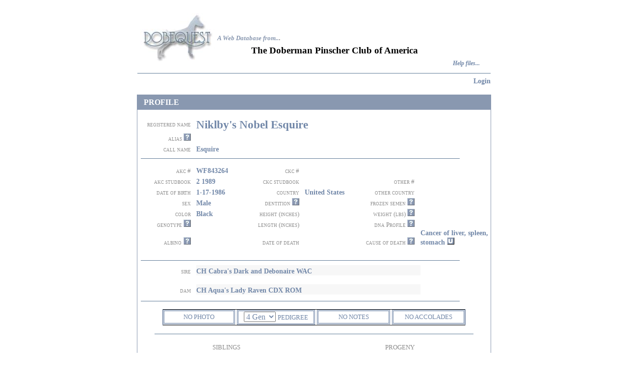

--- FILE ---
content_type: text/javascript
request_url: https://dobequest.org/scripts/glossary.js
body_size: 3648
content:
// JAvascript Glossary wordlist


var wordList = new Array();
	
// add your glossaryItems here - don't use special characters or space in the index.
// remember the index is CASE SENSITIVE --- use lowercase!!!!
// example: wordList["internet explorer"] should become wordList["internetexplorer"]

wordList["alias"]="Excerpt from <b>The Complete Doberman Pinscher</b> by Milo G. Denlinger, 1953:<br><br><i>Except by constant references to the stud books in which many of the foundation dogs were later registered it is not even easy to tell who was actually the breeder of notable individuals. There were then no fixed rules regarding names. Dogs frequently bore the kennel name of owner rather than breeder and often changed names with ownership. Some of them consequently appear under three or four different and confusing aliases.</i><br><br>This, of course, makes it very confusing when looking back at the early stud and breed books. We're never quite sure if it's the same dog, or a different dog, as the names can vary. For this reason DobeQuest includes an ALIAS field which allows you to add a dog's second REGISTERED name.";
wordList["causeofdeath"]="<font color=#990033>C - CONFIRMED</font><br>The cause of death is confirmed by medical report or personal observation. <br><br><font color=#990033> S - SUSPECTED</font><br>The cause of death is suspected but cannot be confirmed.<br>";
wordList["dnaprofile"]="The AKC issues DNA Certificates of only two types of certification, <b>individual</b> and <b>parentage</b>.<br> <br>The individual certification lists one DNA profile; the parentage certification lists three profiles: sire, dam, and offspring. <br><br>Source, James W. Edwards, Ph. D., DNA Consultant, American Kennel Club.";
wordList["weight"]="The adult weight is typically reached by a dog at three years of age and by a bitch at two years of age.";
wordList["dateofbirth"]="Use <b>numbers</b>, not letters, to enter the Date of Birth as Month Day Year. [Alphabetic characters will be ignored.]<br><br> Be sure to use all 4 digits (not 2) to enter the Year since '98' could refer to 1898 or to 1998.";
wordList["akcstudbook"]="Use <b>numbers</b>, not letters, to enter the Month and Year of the American Kennel Club Stud Book entry date.";
wordList["ckcstudbook"]="Use <b>numbers</b>, not letters, to enter the Month and Year of the Canadian Kennel Club Stud Book entry date.";
wordList["dateofdeath"]="Use <b>numbers</b>, not letters, to enter the Date of Death as Month Day Year. [Alphabetic characters will be ignored.]<br><br>Be sure to use all 4 digits (not 2) to enter the Year since '98' could refer to 1898 or to 1998.";
wordList["albino"]="This dog and all descendents are <b>White</b> or <b>White Factored</b>. Click for more information";
wordList["conditional"]="This dog and all descendents are <b>Conditionally Registered</b>. Click for more information";
wordList["semen"]="Whether frozen semen is available to the public.";
wordList["NAME"]="ENTER DESCRIPTION HERE";
wordList["apex"]="The Apex Award honors breeders for excellence in conformation, temperament, trainability, longevity, athleticism, and service to the Doberman community.";


function showArrayValue(arrayIndex) {
	var arr =  wordList;
 for (var key in arr) {
	if(key==arrayIndex){	
		// alert(key + " => " + arr[key]);
		// var openF="drc('"+key+"','"+arr[key]+"'); return true;";
		// var openF="'"+key+"','"+arr[key]+"'";
		var openF=arr[key];
		return openF;
	}	
 }
}

// alert("help");
// Include the div and popup script
document.write('<div id="overDiv" style="position:absolute; visibility:hidden; z-index:1000;"></div>');
//document.write('<script LANGUAGE="JavaScript" SRC="overlib.js" type="text/javascript"></script>');
